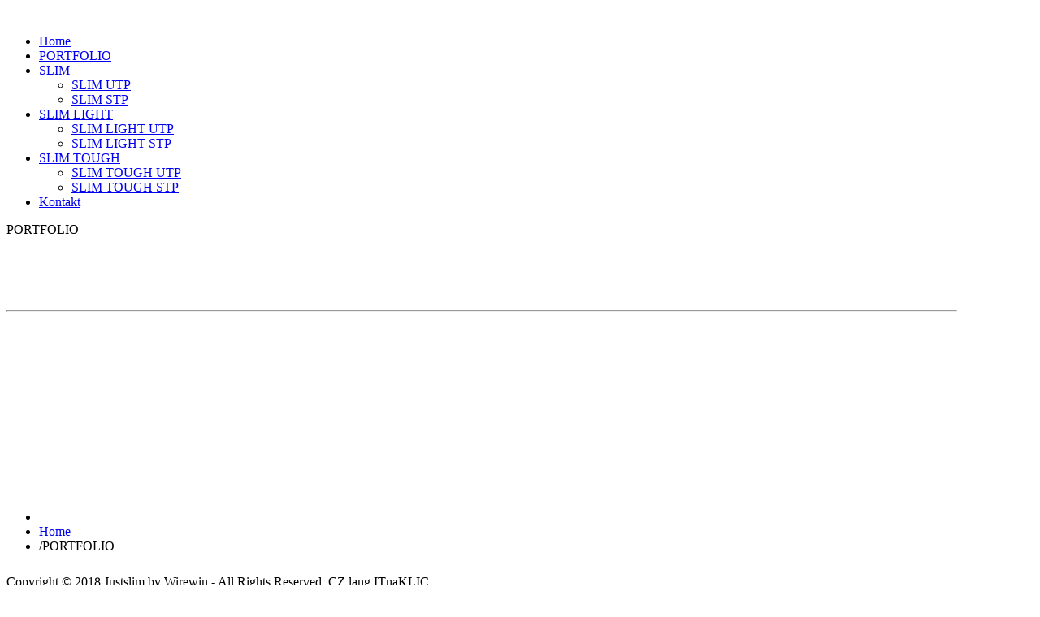

--- FILE ---
content_type: text/html; charset=UTF-8
request_url: http://www.justslim.cz/index.php/portfolio
body_size: 15463
content:
<!DOCTYPE html>
<!--[if lt IE 7]>      <html class="no-js lt-ie9 lt-ie8 lt-ie7"  lang="en-gb"> <![endif]-->
<!--[if IE 7]>         <html class="no-js lt-ie9 lt-ie8"  lang="en-gb"> <![endif]-->
<!--[if IE 8]>         <html class="no-js lt-ie9"  lang="en-gb"> <![endif]-->
<!--[if gt IE 8]><!--> <html class="no-js" lang="en-gb"> <!--<![endif]-->
    <head>
        <meta http-equiv="X-UA-Compatible" content="IE=edge,chrome=1">
          <base href="http://www.justslim.cz/index.php/portfolio" />
  <meta http-equiv="content-type" content="text/html; charset=utf-8" />
  <meta name="author" content="Super User" />
  <meta name="viewport" content="width=device-width, initial-scale=1.0" />
  <meta name="generator" content="Joomla! - Open Source Content Management" />
  <title>PORTFOLIO</title>
  <link href="http://www.justslim.cz/index.php/portfolio" rel="canonical" />
  <link href="/templates/pri_simple/favicon.ico" rel="shortcut icon" type="image/vnd.microsoft.icon" />
  <link rel="stylesheet" href="/plugins/system/prianimation/assets/css/animate.css" type="text/css" />
  <link rel="stylesheet" href="/templates/pri_simple/css/bootstrap.min.css" type="text/css" />
  <link rel="stylesheet" href="/templates/pri_simple/css/bootstrap-responsive.min.css" type="text/css" />
  <link rel="stylesheet" href="/templates/pri_simple/css/font-awesome.css" type="text/css" />
  <link rel="stylesheet" href="/plugins/system/helix/css/mobile-menu.css" type="text/css" />
  <link rel="stylesheet" href="/templates/pri_simple/css/template.css" type="text/css" />
  <link rel="stylesheet" href="/templates/pri_simple/css/presets/preset1.css" type="text/css" />
  <style type="text/css">

			.prianimated {
				  -webkit-animation-duration: 1000ms;
				  animation-duration: 1000ms;
			}	
		.container{max-width:1170px}
#sp-header-wrapper{padding: 0 !important; }

#sp-main-body-wrapper{background: rgba(246, 180, 74, 0) !important; }

#sp-component-area-wrapper{padding: 40px 0 0 0 !important; }

#sp-header-wrapper{padding: 0 !important; }

#sp-main-body-wrapper{background: rgba(246, 180, 74, 0) !important; }

#sp-component-area-wrapper{padding: 40px 0 0 0 !important; }

#sp-breadcrumb-wrapper{margin: 40px 0 0 0 !important; }

#sp-copyright-wrapper{padding: 10px 0 !important; }
 
	body {
		position:relative !important;
		z-index: 0 !important;
		background-image:url("http://www.justslim.cz/images/slide/image1.jpg") !important;
		background-color:#ffffff !important;
		background-size: cover !important;
    	background-attachment: fixed !important;
		background-position: top !important;
		background-repeat: no-repeat !important;
	}
 
  </style>
  <script src="/media/jui/js/jquery.min.js" type="text/javascript"></script>
  <script src="/media/jui/js/jquery-noconflict.js" type="text/javascript"></script>
  <script src="/media/jui/js/jquery-migrate.min.js" type="text/javascript"></script>
  <script src="/media/system/js/caption.js" type="text/javascript"></script>
  <script src="/plugins/system/prianimation/assets/js/wow.min.js" type="text/javascript"></script>
  <script src="/plugins/system/helix/js/jquery-noconflict.js" type="text/javascript"></script>
  <script src="/media/jui/js/bootstrap.min.js" type="text/javascript"></script>
  <script src="/plugins/system/helix/js/modernizr-2.6.2.min.js" type="text/javascript"></script>
  <script src="/plugins/system/helix/js/helix.core.js" type="text/javascript"></script>
  <script src="/plugins/system/helix/js/menu.js" type="text/javascript"></script>
  <script src="/templates/pri_simple/js/main.js" type="text/javascript"></script>
  <script src="http://www.justslim.cz/modules/mod_pri_background/assets/js/backstretch.min.js" type="text/javascript"></script>
  <script type="text/javascript">
jQuery(window).on('load',  function() {
				new JCaption('img.caption');
			});
			wow = new WOW(
				{
					boxClass:     "prianimation",
					animateClass: "prianimated",
					offset:       100
				}
			);
			wow.init();
		spnoConflict(function($){

					function mainmenu() {
						$('.sp-menu').spmenu({
							startLevel: 0,
							direction: 'ltr',
							initOffset: {
								x: 0,
								y: 0
							},
							subOffset: {
								x: 0,
								y: 0
							},
							center: 0
						});
			}

			mainmenu();

			$(window).on('resize',function(){
				mainmenu();
			});


			});
  </script>

        
            <script type="text/javascript">
			jQuery(document).ready(function($){
			var aboveHeight = $('#sp-topbar-wrapper').outerHeight();
			$(window).scroll(function(){
				if ($(window).scrollTop() > aboveHeight && window.innerWidth > 979){
				$('#sp-header-wrapper').addClass('sticky pri-menu animated').css('top','0');
				} else {
				$('#sp-header-wrapper').removeClass('sticky pri-menu animated');
				}
				});
     		});
            </script>
        	        <link href='http://fonts.googleapis.com/css?family=Lato:300' rel='stylesheet' type='text/css'>
    
</head>
    <body  class="article subpage  ltr preset1 menu-portfolio responsive bg hfeed clearfix">
		<div class="body-innerwrapper">
        <!--[if lt IE 8]>
        <div class="chromeframe alert alert-danger" style="text-align:center">You are using an <strong>outdated</strong> browser. Please <a target="_blank" href="http://browsehappy.com/">upgrade your browser</a> or <a target="_blank" href="http://www.google.com/chromeframe/?redirect=true">activate Google Chrome Frame</a> to improve your experience.</div>
        <![endif]-->
        <header id="sp-header-wrapper" 
                class=" "><div class="container"><div class="row-fluid" id="header">
<div id="sp-logo" class="span4"><div class="logo-wrapper" style="width:165px;"><a href="/"><img alt="" class="image-logo" src="/images/slim-logo.png" /></a></div></div>

<div id="sp-menu" class="span8">	


			<div id="sp-main-menu" class="visible-desktop">
				<ul class="sp-menu level-0"><li class="menu-item first"><a href="http://www.justslim.cz/" class="menu-item first" ><span class="menu"><span class="menu-title">Home</span></span></a></li><li class="menu-item active"><a href="http://www.justslim.cz//index.php/portfolio" class="menu-item active" ><span class="menu"><span class="menu-title">PORTFOLIO</span></span></a></li><li class="menu-item parent "><a href="http://www.justslim.cz/index.php/slim.html" class="menu-item parent " ><span class="menu"><span class="menu-title">SLIM</span></span></a><div class="sp-submenu"><div class="sp-submenu-wrap"><div class="sp-submenu-inner clearfix" style="width: 200px;"><div class="megacol col1 first" style="width: 200px;"><ul class="sp-menu level-1"><li class="menu-item first"><a href="http://www.justslim.cz/index.php/slim/slimutp" class="menu-item first" ><span class="menu"><span class="menu-title">SLIM UTP</span></span></a></li><li class="menu-item last"><a href="http://www.justslim.cz/index.php/slim/slimstp" class="menu-item last" ><span class="menu"><span class="menu-title">SLIM STP</span></span></a></li></ul></div></div></div></div></li><li class="menu-item parent "><a href="http://www.justslim.cz/index.php/slimlight.html" class="menu-item parent " ><span class="menu"><span class="menu-title">SLIM LIGHT</span></span></a><div class="sp-submenu"><div class="sp-submenu-wrap"><div class="sp-submenu-inner clearfix" style="width: 200px;"><div class="megacol col1 first" style="width: 200px;"><ul class="sp-menu level-1"><li class="menu-item first"><a href="http://www.justslim.cz/index.php/slimlight/slimlightutp" class="menu-item first" ><span class="menu"><span class="menu-title">SLIM LIGHT UTP</span></span></a></li><li class="menu-item last"><a href="http://www.justslim.cz/index.php/slimlight/slimlightstp" class="menu-item last" ><span class="menu"><span class="menu-title">SLIM LIGHT STP</span></span></a></li></ul></div></div></div></div></li><li class="menu-item parent "><a href="http://www.justslim.cz/index.php/slimtough.html" class="menu-item parent " ><span class="menu"><span class="menu-title">SLIM TOUGH</span></span></a><div class="sp-submenu"><div class="sp-submenu-wrap"><div class="sp-submenu-inner clearfix" style="width: 200px;"><div class="megacol col1 first" style="width: 200px;"><ul class="sp-menu level-1"><li class="menu-item first"><a href="http://www.justslim.cz/index.php/slimtough/slimtoughutp" class="menu-item first" ><span class="menu"><span class="menu-title">SLIM TOUGH UTP</span></span></a></li><li class="menu-item last"><a href="http://www.justslim.cz/index.php/slimtough/slimtoughstp" class="menu-item last" ><span class="menu"><span class="menu-title">SLIM TOUGH STP</span></span></a></li></ul></div></div></div></div></li><li class="menu-item last"><a href="http://www.justslim.cz/index.php/contact" class="menu-item last" ><span class="menu"><span class="menu-title">Kontakt</span></span></a></li></ul>        
			</div>  				
			</div>
</div></div></header><section id="sp-feature-wrapper" 
                class=" hidden-phone"><div class="row-fluid" id="feature">
<div id="sp-feature" class="span12"><div class='prititle'><div class='pri-title'>PORTFOLIO</div></div></div>
</div></section><section id="sp-main-body-wrapper" 
                class=" "><div class="container"><div class="row-fluid" id="main-body">
<div id="sp-message-area" class="span12"><section id="sp-component-area-wrapper" 
                class=" "><div class="row-fluid" id="component-area">
<div id="sp-component-area" class="span12"><section id="sp-component-wrapper"><div id="sp-component"><div id="system-message-container">
	</div>
<div class="item-page">
							
	
	
		
								<p><a title="SLIM PORTFOLIO" href="http://www.justslim.cz/images/SLIM-PORTFOLIO-cz.pdf" target="_blank" rel="lightbox"><img src="/images/SLIM-PORTFOLIO.png" alt="" width="341" height="478" /></a><a title="SLIM PORTFOLIO" href="http://www.justslim.cz/images/SLIM-PORTFOLIO-cz.pdf" target="_blank" rel="alternate"><img src="/images/pdf_button.png" alt="" /></a></p>
<hr />
<p> </p>
<p> </p>
<p><img src="/images/before.jpg" alt="" /></p>
<p><img src="/images/after.jpg" alt="" /></p>
<p><img src="/images/banner_down.jpg" alt="" /></p>
<p> </p>
	
						 </div>
</div></section></div>
</div></section></div>
</div></div></section><section id="sp-breadcrumb-wrapper" 
                class=" "><div class="container"><div class="row-fluid" id="breadcrumb">
<div id="sp-breadcrumb" class="span12">
<ul class="breadcrumb ">
<li class="active"><span class="divider"><i class="fa fa-map-marker hasTooltip" title="You are here: "></i></span></li><li><a href="/" class="pathway">Home</a></li><li><span class="divider">/</span><span>PORTFOLIO</span></li></ul>
</div>
</div></div></section><section id="sp-copyright-wrapper" 
                class=" "><div class="container"><div class="row-fluid" id="copyright">
<div id="sp-copyright" class="span12"><span class="copyright">Copyright ©  2018 Justslim by Wirewin - All Rights Reserved. CZ lang ITnaKLIC.</span> </div>
</div></div></section>        <script type="text/javascript">
        var _gaq = _gaq || [];
        _gaq.push(['_setAccount', 'UA-88655139-2']);
        _gaq.push(['_trackPageview']);

        (function() {
        var ga = document.createElement('script'); ga.type = 'text/javascript'; ga.async = true;
        ga.src = ('https:' == document.location.protocol ? 'https://ssl' : 'http://www') + '.google-analytics.com/ga.js';
        var s = document.getElementsByTagName('script')[0]; s.parentNode.insertBefore(ga, s);
        })();
        </script>
        	

		<a class="hidden-desktop btn btn-inverse sp-main-menu-toggler" data-toggle="collapse" data-target=".nav-collapse">
			<i class="fa fa-align-justify"></i>
		</a>

		<div class="hidden-desktop sp-mobile-menu nav-collapse collapse">
			<ul class=""><li class="menu-item first"><a href="http://www.justslim.cz/" class="menu-item first" ><span class="menu"><span class="menu-title">Home</span></span></a></li><li class="menu-item active"><a href="/index.php/portfolio" class="menu-item active" ><span class="menu"><span class="menu-title">PORTFOLIO</span></span></a></li><li class="menu-item parent"><a href="/index.php/slim" class="menu-item parent" ><span class="menu"><span class="menu-title">SLIM</span></span></a><span class="sp-menu-toggler collapsed" data-toggle="collapse" data-target=".collapse-180"><i class="icon-angle-right"></i><i class="icon-angle-down"></i></span><ul class="collapse collapse-180"><li class="menu-item first"><a href="/index.php/slim/slimutp" class="menu-item first" ><span class="menu"><span class="menu-title">SLIM UTP</span></span></a></li><li class="menu-item last"><a href="/index.php/slim/slimstp" class="menu-item last" ><span class="menu"><span class="menu-title">SLIM STP</span></span></a></li></ul></li><li class="menu-item parent"><a href="/index.php/slimlight" class="menu-item parent" ><span class="menu"><span class="menu-title">SLIM LIGHT</span></span></a><span class="sp-menu-toggler collapsed" data-toggle="collapse" data-target=".collapse-183"><i class="icon-angle-right"></i><i class="icon-angle-down"></i></span><ul class="collapse collapse-183"><li class="menu-item first"><a href="/index.php/slimlight/slimlightutp" class="menu-item first" ><span class="menu"><span class="menu-title">SLIM LIGHT UTP</span></span></a></li><li class="menu-item last"><a href="/index.php/slimlight/slimlightstp" class="menu-item last" ><span class="menu"><span class="menu-title">SLIM LIGHT STP</span></span></a></li></ul></li><li class="menu-item parent"><a href="/index.php/slimtough" class="menu-item parent" ><span class="menu"><span class="menu-title">SLIM TOUGH</span></span></a><span class="sp-menu-toggler collapsed" data-toggle="collapse" data-target=".collapse-186"><i class="icon-angle-right"></i><i class="icon-angle-down"></i></span><ul class="collapse collapse-186"><li class="menu-item first"><a href="/index.php/slimtough/slimtoughutp" class="menu-item first" ><span class="menu"><span class="menu-title">SLIM TOUGH UTP</span></span></a></li><li class="menu-item last"><a href="/index.php/slimtough/slimtoughstp" class="menu-item last" ><span class="menu"><span class="menu-title">SLIM TOUGH STP</span></span></a></li></ul></li><li class="menu-item last"><a href="/index.php/contact" class="menu-item last" ><span class="menu"><span class="menu-title">Kontakt</span></span></a></li></ul>   
		</div>
		    <a id="pri-totop" class="backtotop" href="#"><i class="fa fa-chevron-up"></i></a>

    <script type="text/javascript">
        jQuery(".backtotop").addClass("hidden-top");
			jQuery(window).scroll(function () {
			if (jQuery(this).scrollTop() === 0) {
				jQuery(".backtotop").addClass("hidden-top")
			} else {
				jQuery(".backtotop").removeClass("hidden-top")
			}
		});

		jQuery('.backtotop').click(function () {
			jQuery('body,html').animate({
					scrollTop:0
				}, 1200);
			return false;
		});
    </script>
        <script type="text/javascript">
(function($){
	$("#sp-feature-wrapper").backstretch([
						"http://www.justslim.cz/images/slide/image1.jpg",						"http://www.justslim.cz/images/slide/image2.jpg",						"http://www.justslim.cz/images/slide/image3.jpg",						"http://www.justslim.cz/images/slide/image4.jpg",						"http://www.justslim.cz/images/slide/image5.jpg",						"http://www.justslim.cz/images/slide/image6.jpg",						"http://www.justslim.cz/images/slide/image7.jpg",				], {duration: 6000, fade: 6000});
})(jQuery);
</script>
 

		</div>
    </body>
</html>
